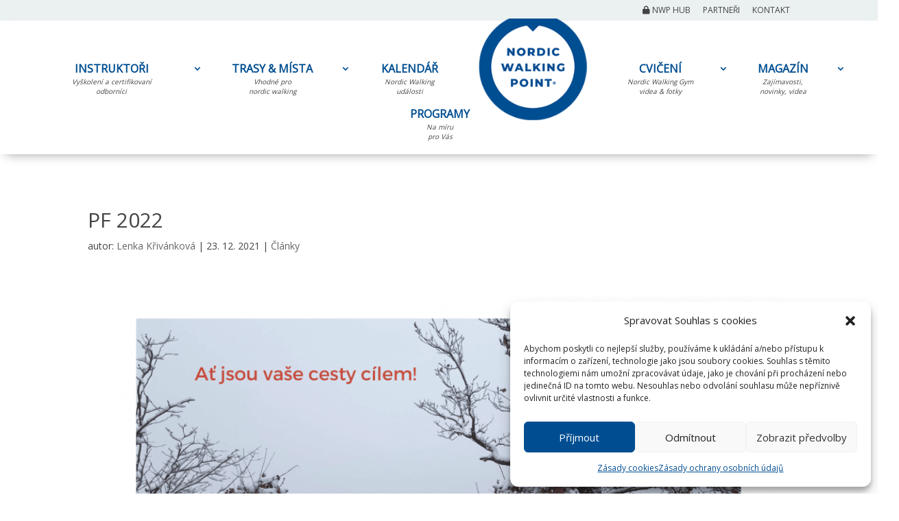

--- FILE ---
content_type: text/css
request_url: https://www.nordicwalkingpoint.cz/wp-content/et-cache/3913/et-divi-dynamic-tb-12505-3913-late.css?ver=1758400527
body_size: 104
content:
@font-face{font-family:ETmodules;font-display:block;src:url(//www.nordicwalkingpoint.cz/wp-content/themes/Divi/core/admin/fonts/modules/social/modules.eot);src:url(//www.nordicwalkingpoint.cz/wp-content/themes/Divi/core/admin/fonts/modules/social/modules.eot?#iefix) format("embedded-opentype"),url(//www.nordicwalkingpoint.cz/wp-content/themes/Divi/core/admin/fonts/modules/social/modules.woff) format("woff"),url(//www.nordicwalkingpoint.cz/wp-content/themes/Divi/core/admin/fonts/modules/social/modules.ttf) format("truetype"),url(//www.nordicwalkingpoint.cz/wp-content/themes/Divi/core/admin/fonts/modules/social/modules.svg#ETmodules) format("svg");font-weight:400;font-style:normal}

--- FILE ---
content_type: text/css
request_url: https://www.nordicwalkingpoint.cz/wp-content/et-cache/3913/et-divi-dynamic-tb-12505-3913-late.css
body_size: 104
content:
@font-face{font-family:ETmodules;font-display:block;src:url(//www.nordicwalkingpoint.cz/wp-content/themes/Divi/core/admin/fonts/modules/social/modules.eot);src:url(//www.nordicwalkingpoint.cz/wp-content/themes/Divi/core/admin/fonts/modules/social/modules.eot?#iefix) format("embedded-opentype"),url(//www.nordicwalkingpoint.cz/wp-content/themes/Divi/core/admin/fonts/modules/social/modules.woff) format("woff"),url(//www.nordicwalkingpoint.cz/wp-content/themes/Divi/core/admin/fonts/modules/social/modules.ttf) format("truetype"),url(//www.nordicwalkingpoint.cz/wp-content/themes/Divi/core/admin/fonts/modules/social/modules.svg#ETmodules) format("svg");font-weight:400;font-style:normal}